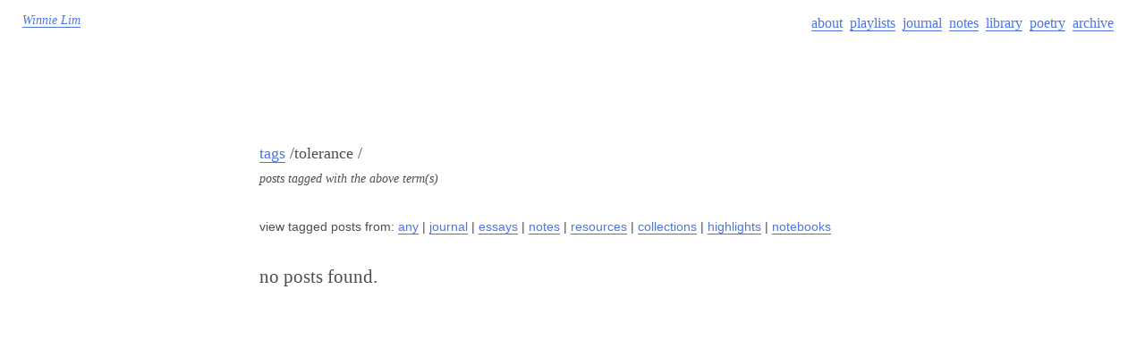

--- FILE ---
content_type: text/css
request_url: https://winnielim.org/wp-content/themes/winnielimorg2019/style.css
body_size: 6906
content:
/*
Theme Name: winnielim.org 2019
Theme URI: https://winnielim.org
Author: Winnie Lim
Author URI: https://winnielim.org
Description: minimal theme for personal website
License: GNU General Public License
License URI: https://www.gnu.org/licenses/gpl.html
*/
@import url(scss/reset.css);
:root {
  --background-color: 255, 255, 255;
  --site-color: 34, 34, 34;
  --text-color: rgba(34, 34, 34, 0.8);
  --tag-text-color: rgba(255, 255, 255, 0.8);
  --link-color: 1, 58, 211;
  --border-color: rgba(34, 34, 34, 0.1);
  --secondary-background-color: 34, 34, 34;
  --input-background-color: 255, 255, 255;
  --menu-button-background-color: 34, 34, 34;
  --menu-background-color: 255, 255, 255;
  --shadow-color: rgba(0, 0, 0, 0.2);
  --shadow-border-color: rgba(0, 0, 0, 0.1);
  --image-opacity: 1;
  --code-block-color: rgba(34, 34, 34, 0.1); }

@media (prefers-color-scheme: dark) {
  :root {
    --background-color: 38, 37, 36;
    --site-color: 245, 235, 225;
    --text-color: rgba(245, 235, 225, 0.6);
    --tag-text-color: rgba(245, 235, 225, 0.6);
    --link-color: 155, 210, 224;
    --border-color: rgba(245, 235, 225, 0.2);
    --secondary-background-color: 26, 25, 24;
    --input-background-color: 26, 25, 24;
    --menu-background-color: 26, 25, 24;
    --menu-button-background-color: 26, 25, 24;
    --shadow-color: rgba(0, 0, 0, 0.2);
    --shadow-border-color: rgba(0, 0, 0, 0.4);
    --image-opacity: 0.8;
    --code-block-color: rgba(0, 0, 0, 0.8); } }

* {
  box-sizing: border-box; }

html {
  overflow-y: scroll; }

body {
  background: rgba(var(--background-color), 1);
  box-sizing: border-box;
  font-family: Palatino, "Palatino Linotype", "Palatino LT STD", georgia, serif;
  font-size: 16px;
  line-height: 24px;
  color: var(--text-color);
  margin-bottom: 25px; }
  @media (min-width: 375px) {
    body {
      font-size: 18px;
      line-height: 28px; } }
  @media (min-width: 1280px) {
    body {
      font-size: 21px;
      line-height: 35px; } }
h1, h2, h3, h4, h5 {
  line-height: 100%;
  margin: 0; }

h2 {
  font-size: 28px;
  line-height: 35px; }
  @media (min-width: 1280px) {
    h2 {
      font-size: 32px;
      line-height: 39px; } }
h3 {
  font-family: -apple-system, BlinkMacSystemFont, "Segoe UI", Roboto, "Helvetica Neue", Arial, sans-serif;
  font-weight: bold;
  font-size: 21px;
  line-height: 24px; }
  @media (min-width: 1280px) {
    h3 {
      font-size: 24px;
      line-height: 28px; } }
h4 {
  font-size: 18px;
  line-height: 21px;
  font-family: Palatino, "Palatino Linotype", "Palatino LT STD", georgia, serif;
  font-weight: bold; }
  @media (min-width: 1280px) {
    h4 {
      font-size: 21px;
      line-height: 24px; } }
h5 {
  font-size: 16px;
  line-height: 18px;
  font-family: -apple-system, BlinkMacSystemFont, "Segoe UI", Roboto, "Helvetica Neue", Arial, sans-serif;
  font-weight: bold; }
  @media (min-width: 1280px) {
    h5 {
      font-size: 18px;
      line-height: 21px; } }
p {
  margin: 0 0 28px; }

a {
  color: rgba(var(--link-color), 0.7);
  text-decoration: none;
  border-bottom: 1px solid; }

em {
  font-style: italic; }

strong {
  font-weight: bold; }

small {
  font-size: 80%; }

span {
  line-height: 1em; }

hr {
  border: 0;
  height: 1px;
  background: var(--border-color);
  width: 88px;
  line-height: 1em;
  margin: 63px auto 62px; }

img {
  height: auto;
  max-width: 100%;
  opacity: var(--image-opacity); }

blockquote {
  border-left: 5px solid var(--border-color);
  padding-left: 18px;
  margin: 28px 0;
  font-family: georgia, serif;
  font-style: italic;
  line-height: 175%;
  color: rgba(var(--site-color), 0.4); }
  blockquote p {
    margin-bottom: 0; }
  blockquote cite {
    display: block;
    font-size: 80%;
    font-style: italic;
    line-height: 28px; }
  blockquote.is-style-large {
    font-weight: normal;
    padding: 0;
    border: 0; }
    blockquote.is-style-large p {
      text-align: center;
      color: rgba(var(--site-color), 0.4); }
    blockquote.is-style-large strong {
      font-weight: normal; }

input[type="submit"] {
  -webkit-appearance: none;
  border: 1px solid var(--border-color);
  background-color: rgba(var(--site-color), 0.1);
  color: rgba(var(--site-color), 0.6);
  font-family: -apple-system, BlinkMacSystemFont, "Segoe UI", Roboto, "Helvetica Neue", Arial, sans-serif;
  font-weight: bold;
  font-size: 16px;
  padding: 7px;
  border-radius: 3px;
  margin-top: 7px; }

textarea, input[type="text"] {
  font-family: Palatino, "Palatino Linotype", "Palatino LT STD", georgia, serif;
  font-size: inherit;
  line-height: inherit;
  border: 1px solid var(--border-color);
  background-color: rgba(var(--input-background-color), 0.8);
  color: var(--text-color); }

.container {
  margin: 0 20px 20px;
  display: block; }
  @media (min-width: 768px) {
    .container {
      margin: 0 40px 20px; } }
  @media (min-width: 1024px) {
    .container {
      display: grid;
      grid-gap: 20px;
      grid-template-areas: "header" "content"; } }
  @media (min-width: 1024px) {
    .container {
      width: 960px;
      margin: 20px auto; } }
#header {
  grid-area: header;
  position: relative;
  top: 0;
  width: 100%;
  left: 0;
  background: rgba(var(--background-color), 0.9);
  height: 48px; }
  #header h1 {
    font-style: italic;
    margin: 0;
    position: relative;
    font-size: 14px;
    line-height: 100%;
    top: 14px;
    left: 20px;
    display: inline; }
    @media (min-width: 1024px) {
      #header h1 {
        margin: 8px 0;
        position: absolute;
        left: 25px;
        top: 8px; } }
  @media (min-width: 768px) {
    #header {
      position: fixed; } }
.admin-bar #header {
  top: 0; }
  @media (min-width: 768px) {
    .admin-bar #header {
      top: 36px; } }
#content {
  grid-area: content;
  margin-top: 0; }
  @media (min-width: 768px) {
    #content {
      margin: 84px auto 0;
      width: 100%;
      max-width: 1088px; } }
.home .entry-content {
  max-width: 500px;
  margin: auto auto; }
  .home .entry-content h2 {
    border-top: 1px solid var(--border-color);
    padding-top: 14px;
    font-size: 21px; }
  .home .entry-content h3 {
    margin-top: 14px;
    font-size: 16px;
    font-style: italic;
    font-family: Palatino, "Palatino Linotype", "Palatino LT STD", georgia, serif;
    font-weight: normal;
    text-align: center;
    border-bottom: 1px solid var(--border-color);
    float: left;
    clear: both;
    margin-bottom: 14px; }
  .home .entry-content ul {
    padding-right: 28px; }
  .home .entry-content li {
    clear: both;
    font-size: 16px;
    line-height: 21px;
    list-style: none;
    margin-left: 0;
    margin-bottom: 7px; }
    @media (min-width: 400px) {
      .home .entry-content li {
        font-size: 18px;
        line-height: 24px; } }
  .home .entry-content p {
    clear: both;
    font-size: 16px;
    line-height: 21px; }
    .home .entry-content p.more-link {
      font-size: 14px;
      font-style: italic;
      margin-top: -14px; }
    @media (min-width: 400px) {
      .home .entry-content p {
        font-size: 18px;
        line-height: 28px; } }
  .home .entry-content .post-with-thumbnail {
    float: left;
    clear: both;
    width: 100%;
    padding-bottom: 21px;
    position: relative;
    font-size: 16px;
    line-height: 21px; }
    @media (min-width: 400px) {
      .home .entry-content .post-with-thumbnail {
        font-size: 18px;
        line-height: 24px; } }
  .home .entry-content .post-title {
    max-width: 75%; }
  .home .entry-content .post-thumbnail {
    float: right;
    margin-left: 14px; }
    @media (min-width: 375px) {
      .home .entry-content .post-thumbnail {
        min-width: 128px;
        min-height: 64px; } }
    @media (min-width: 400px) {
      .home .entry-content .post-thumbnail {
        min-width: 148px;
        min-height: 74px; } }
    @media (min-width: 768px) {
      .home .entry-content .post-thumbnail {
        min-width: 168px;
        min-height: 84px; } }
.section-title {
  font-size: 18px;
  margin-top: 28px; }

.section-description {
  display: block;
  font-size: 14px;
  font-style: italic;
  line-height: 1.25em;
  margin-bottom: 35px; }
  .section-description p {
    margin: 0; }

article {
  margin: 24px 0 70px; }
  article.post {
    margin: 24px 0 70px; }

.entry-title {
  margin: 0 auto; }

@media (min-width: 768px) {
  .single .entry-title {
    font-size: 34px;
    line-height: 42px; } }

.entry-category {
  font-size: 11px;
  display: block;
  font-family: -apple-system, BlinkMacSystemFont, "Segoe UI", Roboto, "Helvetica Neue", Arial, sans-serif;
  margin: 7px 0 7px;
  text-transform: lowercase; }
  .entry-category a {
    background: rgba(var(--secondary-background-color), 0.9);
    padding: 1px 2px 2px 3px;
    border-radius: 2px;
    color: var(--tag-text-color);
    text-decoration: none; }

.entry-tags {
  font-size: 14px;
  font-style: italic;
  line-height: 21px; }

.entry-header, .entry-meta, .entry-title, .entry-summary, .searchform, .pagination, .section-header, .card-generic, .pods-pagination-advanced, .tag-filter, .twitter-tweet, .fixed-container, .highlight {
  max-width: 700px;
  margin-left: auto;
  margin-right: auto; }

.entry-content {
  padding: 14px 0;
  /* post content styles*/ }
  .entry-content h2, .entry-content h3, .entry-content h4, .entry-content p, .entry-content ul, .entry-content ol, .entry-content blockquote, .entry-content .wp-block-embed, .entry-content .highlight {
    max-width: 700px;
    margin-left: auto;
    margin-right: auto; }
  .entry-content h2 {
    margin: 56px auto 7px;
    color: rgba(var(--site-color), 0.4); }
    .entry-content h2 + h3 {
      margin-top: 0; }
    .entry-content h2:first-child {
      margin-top: 0; }
  .entry-content h3 {
    margin: 49px auto 7px auto; }
  .entry-content h4 {
    margin: 35px auto 7px auto; }
  .entry-content ul, .entry-content ol {
    margin-bottom: 28px; }
    .entry-content ul + .wp-block-image, .entry-content ol + .wp-block-image {
      margin-top: -28px !important; }
  .entry-content li {
    list-style: disc outside;
    margin-left: 18px;
    padding-bottom: 7px; }
    @media (min-width: 1024px) {
      .entry-content li {
        margin-left: 0;
        padding-bottom: 14px; } }
    .entry-content li ul, .entry-content li ol {
      margin-top: 7px;
      margin-bottom: 0; }
      @media (min-width: 1024px) {
        .entry-content li ul, .entry-content li ol {
          margin-top: 14px; } }
    .entry-content li li {
      margin-left: 18px;
      list-style-type: circle; }
      .entry-content li li li {
        margin-left: 18px;
        list-style-type: square; }
  .entry-content ol li {
    list-style-type: lower-roman; }
  .entry-content table {
    font-size: 14px;
    line-height: 18px; }
    .entry-content table th {
      font-weight: bold;
      font-family: -apple-system, BlinkMacSystemFont, "Segoe UI", Roboto, "Helvetica Neue", Arial, sans-serif;
      border-bottom: 3px solid rgba(var(--site-color), 1);
      padding: 7px; }
    .entry-content table tr {
      border-bottom: 1px solid var(--border-color);
      text-align: center; }
    .entry-content table td {
      padding: 7px;
      border-spacing: 1px; }
  .entry-content blockquote {
    font-size: 88.8%; }
  .entry-content .wp-block-table {
    margin: auto auto 35px auto; }
    .entry-content .wp-block-table table {
      width: 98%; }
      .entry-content .wp-block-table table td {
        border: 0;
        border-right: 7px solid rgba(var(--background-color), 1); }
    .entry-content .wp-block-table figcaption {
      text-align: center;
      font-family: -apple-system, BlinkMacSystemFont, "Segoe UI", Roboto, "Helvetica Neue", Arial, sans-serif;
      font-size: 14px;
      color: rgba(var(--site-color), 0.7); }
  .entry-content .section-title {
    font-family: Palatino, "Palatino Linotype", "Palatino LT STD", georgia, serif;
    font-weight: normal;
    margin: 0;
    font-size: 18px; }
    @media (min-width: 768px) {
      .entry-content .section-title {
        margin: 0; } }
  .entry-content .wp-block-quote.is-style-large {
    margin-left: auto;
    margin-right: auto; }
  @media (min-width: 768px) {
    .entry-content .wp-block-column {
      flex-basis: calc(50% - 7px); }
    .entry-content .wp-block-column:not(:last-child) {
      margin-right: 7px; }
    .entry-content .wp-block-column:not(:first-child) {
      margin-left: 7px; } }
  @media (max-width: 1023px) {
    .entry-content .wp-block-column:nth-child(2n) {
      margin-left: 0; }
    .entry-content .wp-block-column:not(:last-child) {
      margin-right: 0; }
    .entry-content .wp-block-column:not(:first-child) {
      margin-left: 0; } }
  @media (max-width: 767px) {
    .entry-content .wp-block-column {
      flex-basis: 100% !important; }
    .entry-content .wp-block-column:nth-child(2n) {
      margin-left: 0; }
    .entry-content .wp-block-column:not(:last-child) {
      margin-right: 0; }
    .entry-content .wp-block-column:not(:first-child) {
      margin-left: 0; } }
  .entry-content .wp-block-columns {
    margin-bottom: 0; }

.post-thumbnail {
  min-width: 88px;
  min-height: 44px;
  overflow: hidden;
  position: relative;
  border: 1px solid var(--border-color); }
  .post-thumbnail img {
    min-width: 100%;
    min-height: 100%;
    width: auto;
    height: auto;
    position: absolute;
    top: 0;
    bottom: 0;
    left: 0;
    right: 0;
    margin: auto;
    object-fit: cover; }
  @media (min-width: 375px) {
    .post-thumbnail {
      min-width: 128px;
      min-height: 64px; } }
  @media (min-width: 400px) {
    .post-thumbnail {
      min-width: 148px;
      min-height: 74px; } }
  @media (min-width: 768px) {
    .post-thumbnail {
      min-width: 168px;
      min-height: 84px; } }
.posts-with-image {
  display: grid; }
  @media (min-width: 400px) {
    .posts-with-image {
      display: grid;
      grid-template-columns: repeat(2, auto);
      column-gap: 14px; } }
  @media (min-width: 768px) {
    .posts-with-image {
      grid-template-columns: repeat(3, minmax(0, 1fr));
      column-gap: 14px; } }
  .posts-with-image article {
    margin-top: 0;
    margin-bottom: 14px; }

.post-with-image {
  display: grid;
  grid-template-columns: auto;
  grid-template-rows: 2fr 3fr 1fr;
  grid-template-areas: "title" "thumbnail" "meta";
  column-gap: 14px;
  row-gap: 7px;
  margin-bottom: 14px;
  border: 1px solid var(--border-color);
  border-radius: 7px;
  padding: 14px; }
  .post-with-image .post-thumbnail {
    min-height: 128px;
    border: 0; }
  @media (min-width: 400px) {
    .post-with-image {
      grid-template-columns: auto;
      grid-template-rows: 4fr 3fr 1fr;
      grid-template-areas: "title" "thumbnail" "meta"; }
      .post-with-image .post-thumbnail {
        min-height: 88px; } }
  .post-with-image .entry-title {
    margin-top: 0;
    font-size: 16px;
    line-height: 21px; }
    @media (min-width: 768px) {
      .post-with-image .entry-title {
        font-size: 18px;
        line-height: 24px; } }
  .post-with-image .post-with-image-title {
    grid-area: title; }
  .post-with-image .post-with-image-image {
    grid-area: thumbnail; }
  .post-with-image .post-with-image-meta {
    grid-area: meta; }

.posts-with-image-emphasis {
  display: grid;
  row-gap: 28px; }
  @media (min-width: 400px) {
    .posts-with-image-emphasis {
      display: grid;
      grid-template-columns: repeat(2, auto);
      column-gap: 28px; } }
  @media (min-width: 768px) {
    .posts-with-image-emphasis {
      grid-template-columns: repeat(3, auto);
      column-gap: 28px; } }
.post-image-emphasis {
  margin: 0; }

.post-thumbnail-big a {
  border: 0;
  line-height: 0;
  display: block; }

.posts-with-image-title {
  display: grid;
  row-gap: 28px; }
  @media (min-width: 768px) {
    .posts-with-image-title {
      grid-template-columns: repeat(2, auto);
      column-gap: 28px; } }
.post-image-title {
  margin: 0;
  height: 220px;
  overflow: hidden;
  position: relative;
  background: #000;
  display: block; }

.post-thumbnail-with-title h2 {
  margin: 0 5px;
  display: block;
  position: absolute;
  z-index: 99;
  bottom: 5px;
  font-size: 18px;
  line-height: 1.5em; }
  .post-thumbnail-with-title h2 a {
    display: block;
    background: rgba(0, 0, 0, 0.75);
    color: rgba(255, 255, 255, 0.75);
    line-height: 1.25em;
    padding: 0px 5px; }

.post-thumbnail-with-title a {
  border: 0;
  line-height: 0;
  display: block; }

.post-thumbnail-with-title.no-image a {
  height: 220px; }

.post-thumbnail-with-title.no-image h2 {
  font-size: 24px;
  top: 15px; }

.post-thumbnail-with-title:hover {
  opacity: 0.75; }

.page-archive article, .search-results article, .category-essays article, .category-experiments article, .category-website article, .category-book-reviews article, .tax-source article {
  max-width: 700px;
  margin-left: auto;
  margin-right: auto;
  display: grid;
  grid-template-columns: auto;
  grid-template-rows: auto;
  grid-template-areas: "meta" "thumbnail" "content";
  row-gap: 14px; }
  .page-archive article .post-meta, .search-results article .post-meta, .category-essays article .post-meta, .category-experiments article .post-meta, .category-website article .post-meta, .category-book-reviews article .post-meta, .tax-source article .post-meta {
    grid-area: meta; }
  .page-archive article .post-content, .search-results article .post-content, .category-essays article .post-content, .category-experiments article .post-content, .category-website article .post-content, .category-book-reviews article .post-content, .tax-source article .post-content {
    grid-area: content; }
  .page-archive article .post-with-image-image, .search-results article .post-with-image-image, .category-essays article .post-with-image-image, .category-experiments article .post-with-image-image, .category-website article .post-with-image-image, .category-book-reviews article .post-with-image-image, .tax-source article .post-with-image-image {
    grid-area: thumbnail; }
  .page-archive article .post-thumbnail, .search-results article .post-thumbnail, .category-essays article .post-thumbnail, .category-experiments article .post-thumbnail, .category-website article .post-thumbnail, .category-book-reviews article .post-thumbnail, .tax-source article .post-thumbnail {
    min-height: 168px; }
  @media (min-width: 768px) {
    .page-archive article, .search-results article, .category-essays article, .category-experiments article, .category-website article, .category-book-reviews article, .tax-source article {
      grid-template-columns: 4fr auto;
      grid-template-rows: auto;
      column-gap: 28px;
      row-gap: 0px;
      grid-template-areas: "meta meta" "content thumbnail"; }
      .page-archive article .post-thumbnail, .search-results article .post-thumbnail, .category-essays article .post-thumbnail, .category-experiments article .post-thumbnail, .category-website article .post-thumbnail, .category-book-reviews article .post-thumbnail, .tax-source article .post-thumbnail {
        min-height: 88px; } }
.entry-footer {
  max-width: 700px;
  margin: 7px auto 28px; }

.img-link, .attachment a {
  border: 0; }

.toc li {
  padding: 3px 0; }

.toc ul, .toc ol {
  margin: 0 0 0 21px;
  padding: 0; }
  .toc ul li, .toc ol li {
    list-style-type: circle; }

.pods-pagination-advanced {
  display: block; }

.wp-block-image {
  margin: 14px auto 35px !important;
  text-align: center; }
  .wp-block-image.is-resized {
    max-width: 700px; }
  @media (max-width: 767px) {
    .wp-block-image.breakout {
      left: 50%;
      margin-left: -50vw;
      margin-right: -50vw;
      max-width: 100vw;
      position: relative;
      right: 50%;
      width: 100vw; } }
  .wp-block-image.outline {
    border: 1px solid var(--border-color);
    box-shadow: 2px 2px var(--shadow-color);
    border-radius: 3px; }
  .wp-block-image .aligncenter > figcaption,
  .wp-block-image .alignright > figcaption,
  .wp-block-image .is-resized > figcaption,
  .wp-block-image figcaption {
    font-family: -apple-system, BlinkMacSystemFont, "Segoe UI", Roboto, "Helvetica Neue", Arial, sans-serif;
    line-height: 125%;
    font-size: 14px;
    margin-top: 7px; }

.wp-block-embed {
  text-align: center;
  opacity: var(--image-opacity); }

.wp-block-code {
  max-width: 700px;
  margin-left: auto;
  margin-right: auto;
  background: var(--code-block-color);
  padding: 15px;
  font-family: monospace;
  font-size: 14px;
  white-space: pre-wrap;
  line-height: 1.28em;
  tab-size: 4;
  margin-bottom: 2em; }

.wp-block-separator {
  border: none; }

.small-video {
  width: 300px; }

.centralise {
  margin: auto; }

.entry-summary {
  font-style: italic; }
  .entry-summary p {
    margin-top: 4px;
    margin-bottom: 0;
    line-height: 150%; }
    @media (min-width: 1024px) {
      .entry-summary p {
        font-size: 100%; } }
.entry-meta {
  display: block; }

.entry-date {
  display: block;
  font-size: 11px;
  line-height: 14px;
  font-style: italic;
  margin-bottom: 7px; }

.entry-comment-link {
  font-size: 80%;
  font-style: italic; }

.query-archive li {
  margin: 0 0 35px 0;
  list-style: none; }

.query-archive h2 {
  font-family: Palatino, "Palatino Linotype", "Palatino LT STD", georgia, serif;
  font-weight: normal; }

.category-journal article.post {
  margin-bottom: 168px; }

.category-poetry article.post {
  margin-bottom: 105px; }

.category-poetry .entry-content {
  padding-bottom: 0; }

.page-notebooks ul {
  margin: 0; }

.page-notebooks li {
  list-style: disc outside; }
  .page-notebooks li article {
    display: inline; }
  .page-notebooks li h4 {
    display: inline; }

.collection-list li {
  display: block;
  list-style: none;
  margin: 0;
  padding: 0; }

.collection-list .card-generic {
  margin: 21px auto; }

.card-generic {
  list-style: none;
  border: 1px solid var(--border-color);
  border-radius: 3px;
  padding: 25px 25px 20px;
  margin: 25px auto;
  position: relative; }
  .card-generic h5 {
    font-family: -apple-system, BlinkMacSystemFont, "Segoe UI", Roboto, "Helvetica Neue", Arial, sans-serif;
    font-weight: bold;
    margin-top: 15px; }
  .card-generic blockquote {
    margin-right: 25px; }
    .card-generic blockquote p {
      font-size: 100%; }

.resource-source {
  font-family: -apple-system, BlinkMacSystemFont, "Segoe UI", Roboto, "Helvetica Neue", Arial, sans-serif;
  font-size: 11px;
  margin: 15px auto -10px;
  display: block; }

.resource-author, .resource-date-read {
  font-family: Palatino, "Palatino Linotype", "Palatino LT STD", georgia, serif;
  font-size: 14px;
  font-style: italic;
  line-height: 14px;
  display: block;
  float: left;
  margin-right: 14px;
  margin: 7px 14px 14px 0; }

.resource-snippet {
  clear: both;
  font-size: 16px;
  margin-top: 15px; }
  .resource-snippet blockquote {
    line-height: 150%; }
  .resource-snippet img {
    max-width: 300px;
    width: auto;
    height: auto; }

.resource-description {
  font-size: 18px;
  line-height: 28px;
  margin: 7px 0 7px 0;
  clear: both; }

.resource-type {
  position: absolute;
  left: 0;
  top: 0;
  font-size: 11px;
  font-family: -apple-system, BlinkMacSystemFont, "Segoe UI", Roboto, "Helvetica Neue", Arial, sans-serif;
  padding: 5px;
  background: rgba(var(--secondary-background-color), 0.9);
  color: var(--tag-text-color);
  border-radius-left: 3px; }

.resource-comment-link, .resource-meta-links {
  font-size: 11px;
  font-family: -apple-system, BlinkMacSystemFont, "Segoe UI", Roboto, "Helvetica Neue", Arial, sans-serif; }

.resource-meta-links {
  display: block;
  line-height: 140%;
  margin-top: 7px; }

.resource-comment-link {
  margin-top: 14px;
  display: block;
  clear: both; }

.resource-highlights li {
  display: inline-block;
  list-style: none;
  margin: 14px 0 28px; }

.resource-highlights .resource-meta-links {
  display: block;
  margin-top: -14px; }

.highlight {
  width: 100%;
  clear: both;
  display: block;
  margin: 7px auto 28px; }
  .highlight blockquote {
    margin: 14px 0 14px 0; }
  .highlight p {
    margin: 0; }
  .highlight cite {
    display: inline-block;
    border-left: 5px solid var(--border-color);
    padding-left: 18px;
    line-height: 2em;
    margin-top: -14px;
    font-size: 90%;
    font-style: italic; }

.highlight-note {
  margin-bottom: -21px;
  font-style: italic; }

.highlight-slug {
  background: #ffcc00;
  font-family: monospace;
  padding: 3px; }
  .highlight-slug a {
    display: inline-block;
    color: #222222;
    border-bottom: 0; }

.single-resource #highlights {
  margin-bottom: 28px; }

.entry-content .booklist li, .archive-list-item, .post-type-archive-note .note {
  list-style: none;
  display: grid;
  grid-template-columns: 1fr;
  padding-bottom: 21px; }
  .entry-content .booklist li .resource-date-read, .archive-list-item .resource-date-read, .post-type-archive-note .note .resource-date-read {
    margin: 0; }
  @media (min-width: 768px) {
    .entry-content .booklist li, .archive-list-item, .post-type-archive-note .note {
      grid-template-columns: 1fr 6fr; } }
  .entry-content .booklist li span, .archive-list-item span, .post-type-archive-note .note span {
    line-height: 28px; }

.archive-list .archive-list-item {
  max-width: 700px;
  margin-left: auto;
  margin-right: auto; }

.archive-list .entry-date {
  margin: 0;
  padding: 0;
  line-height: 21px; }

.archive-list .entry-category {
  margin: 0; }

.archive-list .archive-post-title {
  margin: 0;
  padding: 0;
  line-height: 24px; }
  @media (min-width: 768px) {
    .archive-list .archive-post-title {
      line-height: 28px; } }
.archive-list .post-edit-link {
  border-bottom: 0;
  text-decoration: underline; }
  @media (min-width: 768px) {
    .archive-list .post-edit-link {
      display: block;
      width: 100%; } }
.archive-view-toggle {
  font-size: 14px;
  font-style: italic; }

.tag .highlight .entry-title {
  font-size: 21px;
  line-height: 28px; }

.tag .highlight blockquote {
  margin: 7px 0 56px 0; }

.tag .source-instagram .entry-title {
  font-size: 18px;
  line-height: 21px; }

.tag .source-instagram .note-thumbnail {
  width: 300px;
  margin: 14px 0; }

.log-image {
  display: block;
  border: 0;
  margin: 25px 0; }
  .log-image img {
    max-width: 75%; }

.annual-selector {
  margin: 0 auto 21px auto;
  font-size: 18px; }
  @media (min-width: 1024px) {
    .annual-selector {
      text-align: right;
      width: 65px;
      position: absolute;
      font-size: 14px; }
      .annual-selector a {
        display: block;
        float: right;
        clear: both;
        line-height: 1.25em;
        margin-bottom: 7px; } }
  @media (min-width: 1024px) and (min-height: 768px) {
    .annual-selector {
      position: fixed; } }
.post-type-archive-note .note, .single .note {
  max-width: 700px;
  margin-left: auto;
  margin-right: auto; }
  .post-type-archive-note .note small, .single .note small {
    display: block;
    font-size: 70%;
    font-style: italic; }
  .post-type-archive-note .note .entry-comment-link, .single .note .entry-comment-link {
    font-size: 11px;
    display: inline-block;
    line-height: 1em; }

.post-type-archive-note .note {
  padding-bottom: 84px; }
  .post-type-archive-note .note .entry-category {
    margin-top: 0; }
  @media (min-width: 768px) {
    .post-type-archive-note .note {
      padding-bottom: 112px; } }
.note-comments-link {
  display: inline-block; }
  .note-comments-link :before {
    content: "\/ "; }
  @media (min-width: 768px) {
    .note-comments-link {
      display: block; }
      .note-comments-link :before {
        content: ""; } }
.note-thumbnail {
  display: block;
  border: 0;
  margin: 7px 0 0 0; }

.note-content {
  padding-top: 0; }
  @media (min-width: 1024px) {
    .note-content p, .note-content blockquote, .note-content ul {
      font-size: 90%;
      line-height: 1.6em; } }
  .note-content h5 {
    margin-bottom: 7px;
    font-size: 18px;
    line-height: 24px; }

.note-more-link {
  font-size: 11px; }

.note-original-url {
  margin-top: -21px; }

.archive .note-map {
  width: 100%;
  margin-top: 7px; }

.notes-page-nav {
  font-size: 14px;
  font-style: italic; }

.instagram-excerpt {
  margin-top: 14px; }
  .instagram-excerpt p {
    margin-bottom: 0; }

@media (min-width: 1024px) {
  #sidebar {
    margin-right: 8%;
    max-width: 288px; } }

.widget {
  margin: 25px 0; }

#menu li {
  padding: 14px 0 0 0; }
  @media (min-width: 768px) {
    #menu li {
      display: inline;
      padding: 0 0 0 3px;
      font-size: 16px; } }
@media (min-width: 768px) {
  .menu-container {
    width: auto;
    position: absolute;
    right: 35px;
    top: 7px; } }

.wp-block-latest-comments li .wp-block-latest-comments__comment-meta, .wp-block-latest-comments li .wp-block-latest-comments__comment-excerpt p {
  font-size: 14px;
  line-height: 1.5em; }

.wp-block-latest-comments li p {
  margin: 0;
  font-style: italic; }

.wp-block-latest-comments article {
  margin: 0; }

/* credit to https://codepen.io/erikterwan/pen/EVzeRP */
#menu-toggle input {
  display: none; }

#menu-toggle span {
  display: none; }

@media (max-width: 767px) {
  #menu-toggle {
    display: block;
    position: fixed;
    top: 0px;
    right: 0px;
    z-index: 1;
    -webkit-user-select: none;
    user-select: none; }
    #menu-toggle input {
      display: block;
      width: 55px;
      height: 32px;
      position: absolute;
      top: -7px;
      right: 0px;
      cursor: pointer;
      opacity: 0;
      /* hide this */
      z-index: 2;
      /* and place it over the hamburger */
      -webkit-touch-callout: none; }
      #menu-toggle input:checked ~ .menu-container {
        transform: translate(-100%, 0); }
    #menu-toggle span {
      display: block;
      width: 55px;
      height: 28px;
      margin-bottom: 5px;
      position: relative;
      cursor: pointer;
      z-index: 1;
      background: rgba(var(--menu-button-background-color), 0.9);
      padding: 5px;
      text-align: center;
      color: var(--tag-text-color);
      line-height: 19px;
      font-style: italic; }
    #menu-toggle .menu-container {
      position: absolute;
      width: 280px;
      height: 100vh;
      margin: -60% 0 0 125%;
      padding: 56px 20px;
      background: rgba(var(--menu-background-color), 1);
      border-left: 1px solid var(--shadow-border-color);
      box-shadow: -3px 0 0 0 var(--shadow-color);
      list-style-type: none;
      -webkit-font-smoothing: antialiased;
      /* to stop flickering of text in safari */
      transform-origin: 0% 0%;
      transform: translate(0%, 0);
      transition: transform 0.5s cubic-bezier(0.77, 0.2, 0.05, 1);
      z-index: -1; } }

#comments {
  margin-top: 56px; }
  #comments h3 {
    font-weight: bold;
    font-family: -apple-system, BlinkMacSystemFont, "Segoe UI", Roboto, "Helvetica Neue", Arial, sans-serif;
    margin: 0 0 7px 0; }
  #comments label {
    display: block; }
  #comments textarea, #comments input[type="text"] {
    width: 100%;
    padding: 7px; }
  @media (min-width: 1024px) {
    #comments input[type="text"] {
      max-width: 600px; } }
  #comments .comment, #comments .pingback {
    border-top: 1px solid var(--border-color);
    padding: 14px 0 0 0;
    margin: 14px 0 49px; }
    #comments .comment .comment, #comments .pingback .comment {
      margin: 14px 0 0 14px;
      padding-left: 14px;
      border-top: 1px dotted var(--border-color); }
  #comments .comment-body {
    position: relative; }
    #comments .comment-body p {
      clear: both; }
  #comments .comment-meta {
    font-size: 11px;
    position: absolute;
    top: -14px;
    right: 0; }
    @media (min-width: 1024px) {
      #comments .comment-meta {
        top: 0; } }
  #comments .comment-author {
    font-size: 14px;
    margin-bottom: 8px; }
    #comments .comment-author .avatar {
      float: left;
      margin-right: 8px;
      border-radius: 3px; }
    #comments .comment-author cite, #comments .comment-author span {
      line-height: 42px; }
    #comments .comment-author span {
      font-style: italic; }

.screen-reader-text {
  text-indent: -999999px; }

#searchform {
  margin-bottom: 21px; }
  #searchform input[type="text"] {
    padding: 8px 7px 5px;
    font-size: 16px;
    line-height: 21px;
    min-width: 180px; }
    @media (min-width: 375px) {
      #searchform input[type="text"] {
        width: 77%;
        max-width: 600px; } }
.tag-filter {
  font-family: -apple-system, BlinkMacSystemFont, "Segoe UI", Roboto, "Helvetica Neue", Arial, sans-serif;
  font-size: 14px;
  line-height: 21px; }

.error404 .searchform {
  margin-bottom: 28px; }

#ez-toc-container {
  display: table;
  margin: 0 0 14px;
  position: relative;
  width: 100%;
  max-width: 700px;
  margin-left: auto;
  margin-right: auto; }

.ez-toc-widget-container {
  /*padding: 0 10px;*/
  position: relative;
  white-space: nowrap; }

.ez-toc-widget-container ul.ez-toc-list {
  padding: 0 14px; }

#ez-toc-container ul ul,
.ez-toc div.ez-toc-widget-container ul ul {
  margin-left: 1.5em; }

#ez-toc-container ul,
#ez-toc-container li {
  margin: 0;
  padding: 0; }

#ez-toc-container ul,
#ez-toc-container li,
#ez-toc-container ul li,
.ez-toc-widget-container,
.ez-toc-widget-container li {
  background: none;
  list-style-type: none;
  list-style: none;
  line-height: 1.6;
  margin: 0;
  overflow: hidden;
  z-index: 1; }

/*#ez-toc-container.have_bullets li {*/
/*padding-left: 12px;*/
/*}*/
#ez-toc-container p.ez-toc-title {
  text-align: left;
  margin: 0;
  padding: 0; }

.ez-toc-title-container {
  display: table;
  width: 100%; }

.ez-toc-title,
.ez-toc-title-toggle {
  display: table-cell;
  text-align: left;
  vertical-align: middle; }

.ez-toc-wrap-left {
  float: left;
  margin-right: 10px; }

.ez-toc-wrap-right {
  float: right;
  margin-left: 10px; }

#ez-toc-container a:visited {
  color: #9f9f9f; }

#ez-toc-container.counter-hierarchy ul,
.ez-toc-widget-container.counter-hierarchy ul,
#ez-toc-container.counter-flat ul,
.ez-toc-widget-container.counter-flat ul {
  counter-reset: item; }

#ez-toc-container.counter-numeric li,
.ez-toc-widget-container.counter-numeric li {
  list-style-type: decimal;
  list-style-position: inside; }

#ez-toc-container.counter-decimal ul.ez-toc-list li a::before,
.ez-toc-widget-container.counter-decimal ul.ez-toc-list li a::before {
  content: counters(item, ".") ". ";
  counter-increment: item; }

#ez-toc-container.counter-roman li a::before,
.ez-toc-widget-container.counter-roman ul.ez-toc-list li a::before {
  content: counters(item, ".", upper-roman) ". ";
  counter-increment: item; }

.ez-toc-widget-container ul.ez-toc-list li::before {
  content: ' ';
  position: absolute;
  left: 0;
  right: 0;
  height: 28px;
  line-height: 28px;
  z-index: -1; }

.ez-toc-widget-container ul.ez-toc-list li.active::before {
  background-color: rgba(var(--site-color), 0.6); }

.ez-toc-widget-container li.active > a {
  font-weight: 900; }

.ez-toc-btn {
  display: inline-block;
  margin-bottom: 0;
  font-size: 14px;
  font-weight: normal;
  text-align: center;
  white-space: nowrap;
  vertical-align: middle;
  cursor: pointer;
  border-radius: 4px;
  -webkit-user-select: none;
  -moz-user-select: none;
  -ms-user-select: none;
  -o-user-select: none;
  user-select: none;
  text-decoration: underline;
  margin: 0em 0 0em; }

.ez-toc-btn-default:before {
  content: "table of contents"; }

.ez-toc-btn:active, .btn.active {
  background-image: none; }

.comment-form-comment-subscribe {
  display: block;
  margin-top: -21px; }
  .comment-form-comment-subscribe input {
    margin-right: 7px; }
  .comment-form-comment-subscribe label {
    font-style: italic; }

.editor-styles-wrapper {
  font-family: Palatino, "Palatino Linotype", "Palatino LT STD", georgia, serif; }

.editor-post-title .editor-post-title__input {
  font-size: 28px;
  font-weight: normal; }

.block-editor-block-list__block.is-resized .components-resizable-box__container {
  width: auto !important;
  height: auto !important; }

.wp-block {
  max-width: 700px;
  margin-left: auto;
  margin-right: auto; }

.home .entry-content .home-ig-thumbnails {
  float: left;
  clear: both;
  padding-right: 0;
  margin-bottom: 14px; }
  .home .entry-content .home-ig-thumbnails li {
    background: #fff;
    float: left;
    clear: none;
    display: block;
    margin-right: 14px;
    line-height: 1em;
    margin-bottom: 0;
    padding-bottom: 0; }
    .home .entry-content .home-ig-thumbnails li:last-child {
      margin-right: 0; }
  .home .entry-content .home-ig-thumbnails a {
    display: block;
    border-bottom: 0;
    line-height: 1em;
    width: 98px;
    height: 98px;
    overflow: hidden; }
    .home .entry-content .home-ig-thumbnails a img {
      width: 100%;
      height: 100%;
      object-fit: cover; }
    @media (min-width: 400px) {
      .home .entry-content .home-ig-thumbnails a {
        width: 110px;
        height: 110px; } }
    @media (min-width: 768px) {
      .home .entry-content .home-ig-thumbnails a {
        width: 154px;
        height: 154px; } }
:where(.wp-block-columns.is-layout-flex) {
  gap: 25px !important; }

.wp-block-image + .is-not-stacked-on-mobile {
  margin-top: -25px; }

.is-not-stacked-on-mobile + .is-not-stacked-on-mobile {
  margin-top: -25px; }

.wp-block-separator {
  border: 0 !important; }

/*# sourceMappingURL=style.css.map */